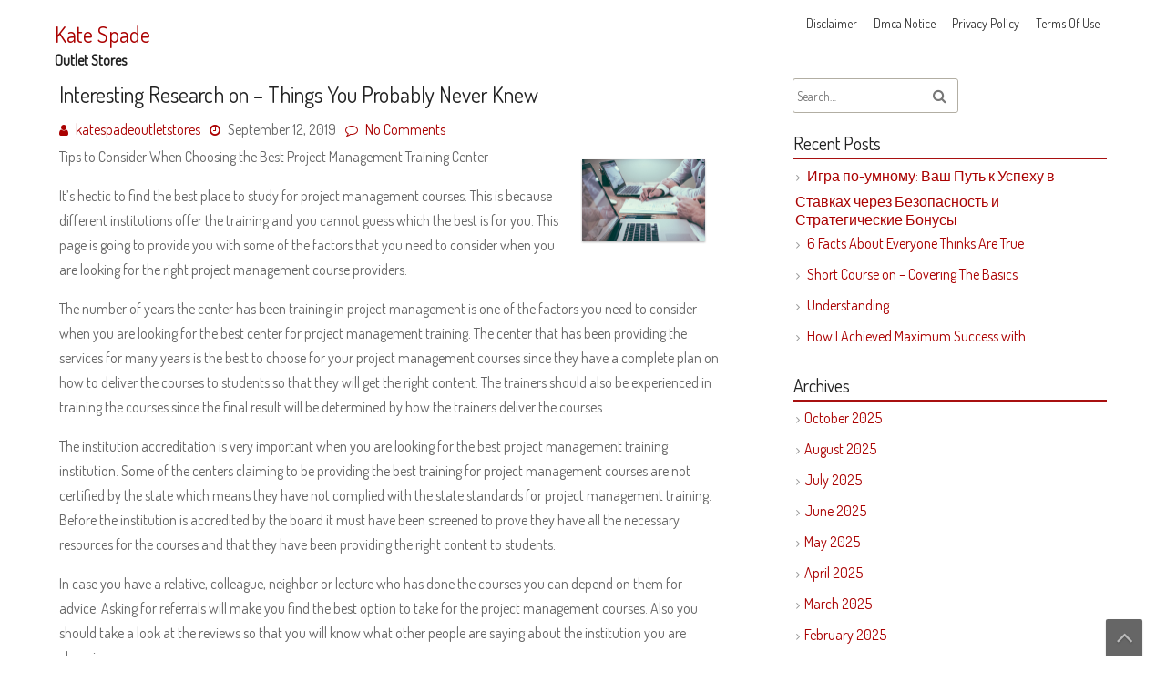

--- FILE ---
content_type: text/html; charset=UTF-8
request_url: https://www.katespadeoutletstores.us/interesting-research-on-things-you-probably-never-knew/
body_size: 8977
content:
<!DOCTYPE html>
<html lang="en-US">
	<head>
		<meta charset="UTF-8" />
		<link rel="pingback" href="https://www.katespadeoutletstores.us/xmlrpc.php">
		<meta name="viewport" content="width=device-width" />
		<title>Interesting Research on  &#8211; Things You Probably Never Knew &#8211; Kate Spade</title>
<meta name='robots' content='max-image-preview:large' />
<link rel='dns-prefetch' href='//fonts.googleapis.com' />
<link rel="alternate" type="application/rss+xml" title="Kate Spade &raquo; Feed" href="https://www.katespadeoutletstores.us/feed/" />
<link rel="alternate" type="application/rss+xml" title="Kate Spade &raquo; Comments Feed" href="https://www.katespadeoutletstores.us/comments/feed/" />
<link rel="alternate" type="application/rss+xml" title="Kate Spade &raquo; Interesting Research on  &#8211; Things You Probably Never Knew Comments Feed" href="https://www.katespadeoutletstores.us/interesting-research-on-things-you-probably-never-knew/feed/" />
<script type="text/javascript">
window._wpemojiSettings = {"baseUrl":"https:\/\/s.w.org\/images\/core\/emoji\/14.0.0\/72x72\/","ext":".png","svgUrl":"https:\/\/s.w.org\/images\/core\/emoji\/14.0.0\/svg\/","svgExt":".svg","source":{"concatemoji":"https:\/\/www.katespadeoutletstores.us\/wp-includes\/js\/wp-emoji-release.min.js?ver=6.2.8"}};
/*! This file is auto-generated */
!function(e,a,t){var n,r,o,i=a.createElement("canvas"),p=i.getContext&&i.getContext("2d");function s(e,t){p.clearRect(0,0,i.width,i.height),p.fillText(e,0,0);e=i.toDataURL();return p.clearRect(0,0,i.width,i.height),p.fillText(t,0,0),e===i.toDataURL()}function c(e){var t=a.createElement("script");t.src=e,t.defer=t.type="text/javascript",a.getElementsByTagName("head")[0].appendChild(t)}for(o=Array("flag","emoji"),t.supports={everything:!0,everythingExceptFlag:!0},r=0;r<o.length;r++)t.supports[o[r]]=function(e){if(p&&p.fillText)switch(p.textBaseline="top",p.font="600 32px Arial",e){case"flag":return s("\ud83c\udff3\ufe0f\u200d\u26a7\ufe0f","\ud83c\udff3\ufe0f\u200b\u26a7\ufe0f")?!1:!s("\ud83c\uddfa\ud83c\uddf3","\ud83c\uddfa\u200b\ud83c\uddf3")&&!s("\ud83c\udff4\udb40\udc67\udb40\udc62\udb40\udc65\udb40\udc6e\udb40\udc67\udb40\udc7f","\ud83c\udff4\u200b\udb40\udc67\u200b\udb40\udc62\u200b\udb40\udc65\u200b\udb40\udc6e\u200b\udb40\udc67\u200b\udb40\udc7f");case"emoji":return!s("\ud83e\udef1\ud83c\udffb\u200d\ud83e\udef2\ud83c\udfff","\ud83e\udef1\ud83c\udffb\u200b\ud83e\udef2\ud83c\udfff")}return!1}(o[r]),t.supports.everything=t.supports.everything&&t.supports[o[r]],"flag"!==o[r]&&(t.supports.everythingExceptFlag=t.supports.everythingExceptFlag&&t.supports[o[r]]);t.supports.everythingExceptFlag=t.supports.everythingExceptFlag&&!t.supports.flag,t.DOMReady=!1,t.readyCallback=function(){t.DOMReady=!0},t.supports.everything||(n=function(){t.readyCallback()},a.addEventListener?(a.addEventListener("DOMContentLoaded",n,!1),e.addEventListener("load",n,!1)):(e.attachEvent("onload",n),a.attachEvent("onreadystatechange",function(){"complete"===a.readyState&&t.readyCallback()})),(e=t.source||{}).concatemoji?c(e.concatemoji):e.wpemoji&&e.twemoji&&(c(e.twemoji),c(e.wpemoji)))}(window,document,window._wpemojiSettings);
</script>
<style type="text/css">
img.wp-smiley,
img.emoji {
	display: inline !important;
	border: none !important;
	box-shadow: none !important;
	height: 1em !important;
	width: 1em !important;
	margin: 0 0.07em !important;
	vertical-align: -0.1em !important;
	background: none !important;
	padding: 0 !important;
}
</style>
	<link rel='stylesheet' id='wp-block-library-css' href='https://www.katespadeoutletstores.us/wp-includes/css/dist/block-library/style.min.css?ver=6.2.8' type='text/css' media='all' />
<style id='wp-block-library-theme-inline-css' type='text/css'>
.wp-block-audio figcaption{color:#555;font-size:13px;text-align:center}.is-dark-theme .wp-block-audio figcaption{color:hsla(0,0%,100%,.65)}.wp-block-audio{margin:0 0 1em}.wp-block-code{border:1px solid #ccc;border-radius:4px;font-family:Menlo,Consolas,monaco,monospace;padding:.8em 1em}.wp-block-embed figcaption{color:#555;font-size:13px;text-align:center}.is-dark-theme .wp-block-embed figcaption{color:hsla(0,0%,100%,.65)}.wp-block-embed{margin:0 0 1em}.blocks-gallery-caption{color:#555;font-size:13px;text-align:center}.is-dark-theme .blocks-gallery-caption{color:hsla(0,0%,100%,.65)}.wp-block-image figcaption{color:#555;font-size:13px;text-align:center}.is-dark-theme .wp-block-image figcaption{color:hsla(0,0%,100%,.65)}.wp-block-image{margin:0 0 1em}.wp-block-pullquote{border-bottom:4px solid;border-top:4px solid;color:currentColor;margin-bottom:1.75em}.wp-block-pullquote cite,.wp-block-pullquote footer,.wp-block-pullquote__citation{color:currentColor;font-size:.8125em;font-style:normal;text-transform:uppercase}.wp-block-quote{border-left:.25em solid;margin:0 0 1.75em;padding-left:1em}.wp-block-quote cite,.wp-block-quote footer{color:currentColor;font-size:.8125em;font-style:normal;position:relative}.wp-block-quote.has-text-align-right{border-left:none;border-right:.25em solid;padding-left:0;padding-right:1em}.wp-block-quote.has-text-align-center{border:none;padding-left:0}.wp-block-quote.is-large,.wp-block-quote.is-style-large,.wp-block-quote.is-style-plain{border:none}.wp-block-search .wp-block-search__label{font-weight:700}.wp-block-search__button{border:1px solid #ccc;padding:.375em .625em}:where(.wp-block-group.has-background){padding:1.25em 2.375em}.wp-block-separator.has-css-opacity{opacity:.4}.wp-block-separator{border:none;border-bottom:2px solid;margin-left:auto;margin-right:auto}.wp-block-separator.has-alpha-channel-opacity{opacity:1}.wp-block-separator:not(.is-style-wide):not(.is-style-dots){width:100px}.wp-block-separator.has-background:not(.is-style-dots){border-bottom:none;height:1px}.wp-block-separator.has-background:not(.is-style-wide):not(.is-style-dots){height:2px}.wp-block-table{margin:0 0 1em}.wp-block-table td,.wp-block-table th{word-break:normal}.wp-block-table figcaption{color:#555;font-size:13px;text-align:center}.is-dark-theme .wp-block-table figcaption{color:hsla(0,0%,100%,.65)}.wp-block-video figcaption{color:#555;font-size:13px;text-align:center}.is-dark-theme .wp-block-video figcaption{color:hsla(0,0%,100%,.65)}.wp-block-video{margin:0 0 1em}.wp-block-template-part.has-background{margin-bottom:0;margin-top:0;padding:1.25em 2.375em}
</style>
<link rel='stylesheet' id='classic-theme-styles-css' href='https://www.katespadeoutletstores.us/wp-includes/css/classic-themes.min.css?ver=6.2.8' type='text/css' media='all' />
<style id='global-styles-inline-css' type='text/css'>
body{--wp--preset--color--black: #000000;--wp--preset--color--cyan-bluish-gray: #abb8c3;--wp--preset--color--white: #ffffff;--wp--preset--color--pale-pink: #f78da7;--wp--preset--color--vivid-red: #cf2e2e;--wp--preset--color--luminous-vivid-orange: #ff6900;--wp--preset--color--luminous-vivid-amber: #fcb900;--wp--preset--color--light-green-cyan: #7bdcb5;--wp--preset--color--vivid-green-cyan: #00d084;--wp--preset--color--pale-cyan-blue: #8ed1fc;--wp--preset--color--vivid-cyan-blue: #0693e3;--wp--preset--color--vivid-purple: #9b51e0;--wp--preset--gradient--vivid-cyan-blue-to-vivid-purple: linear-gradient(135deg,rgba(6,147,227,1) 0%,rgb(155,81,224) 100%);--wp--preset--gradient--light-green-cyan-to-vivid-green-cyan: linear-gradient(135deg,rgb(122,220,180) 0%,rgb(0,208,130) 100%);--wp--preset--gradient--luminous-vivid-amber-to-luminous-vivid-orange: linear-gradient(135deg,rgba(252,185,0,1) 0%,rgba(255,105,0,1) 100%);--wp--preset--gradient--luminous-vivid-orange-to-vivid-red: linear-gradient(135deg,rgba(255,105,0,1) 0%,rgb(207,46,46) 100%);--wp--preset--gradient--very-light-gray-to-cyan-bluish-gray: linear-gradient(135deg,rgb(238,238,238) 0%,rgb(169,184,195) 100%);--wp--preset--gradient--cool-to-warm-spectrum: linear-gradient(135deg,rgb(74,234,220) 0%,rgb(151,120,209) 20%,rgb(207,42,186) 40%,rgb(238,44,130) 60%,rgb(251,105,98) 80%,rgb(254,248,76) 100%);--wp--preset--gradient--blush-light-purple: linear-gradient(135deg,rgb(255,206,236) 0%,rgb(152,150,240) 100%);--wp--preset--gradient--blush-bordeaux: linear-gradient(135deg,rgb(254,205,165) 0%,rgb(254,45,45) 50%,rgb(107,0,62) 100%);--wp--preset--gradient--luminous-dusk: linear-gradient(135deg,rgb(255,203,112) 0%,rgb(199,81,192) 50%,rgb(65,88,208) 100%);--wp--preset--gradient--pale-ocean: linear-gradient(135deg,rgb(255,245,203) 0%,rgb(182,227,212) 50%,rgb(51,167,181) 100%);--wp--preset--gradient--electric-grass: linear-gradient(135deg,rgb(202,248,128) 0%,rgb(113,206,126) 100%);--wp--preset--gradient--midnight: linear-gradient(135deg,rgb(2,3,129) 0%,rgb(40,116,252) 100%);--wp--preset--duotone--dark-grayscale: url('#wp-duotone-dark-grayscale');--wp--preset--duotone--grayscale: url('#wp-duotone-grayscale');--wp--preset--duotone--purple-yellow: url('#wp-duotone-purple-yellow');--wp--preset--duotone--blue-red: url('#wp-duotone-blue-red');--wp--preset--duotone--midnight: url('#wp-duotone-midnight');--wp--preset--duotone--magenta-yellow: url('#wp-duotone-magenta-yellow');--wp--preset--duotone--purple-green: url('#wp-duotone-purple-green');--wp--preset--duotone--blue-orange: url('#wp-duotone-blue-orange');--wp--preset--font-size--small: 13px;--wp--preset--font-size--medium: 20px;--wp--preset--font-size--large: 36px;--wp--preset--font-size--x-large: 42px;--wp--preset--spacing--20: 0.44rem;--wp--preset--spacing--30: 0.67rem;--wp--preset--spacing--40: 1rem;--wp--preset--spacing--50: 1.5rem;--wp--preset--spacing--60: 2.25rem;--wp--preset--spacing--70: 3.38rem;--wp--preset--spacing--80: 5.06rem;--wp--preset--shadow--natural: 6px 6px 9px rgba(0, 0, 0, 0.2);--wp--preset--shadow--deep: 12px 12px 50px rgba(0, 0, 0, 0.4);--wp--preset--shadow--sharp: 6px 6px 0px rgba(0, 0, 0, 0.2);--wp--preset--shadow--outlined: 6px 6px 0px -3px rgba(255, 255, 255, 1), 6px 6px rgba(0, 0, 0, 1);--wp--preset--shadow--crisp: 6px 6px 0px rgba(0, 0, 0, 1);}:where(.is-layout-flex){gap: 0.5em;}body .is-layout-flow > .alignleft{float: left;margin-inline-start: 0;margin-inline-end: 2em;}body .is-layout-flow > .alignright{float: right;margin-inline-start: 2em;margin-inline-end: 0;}body .is-layout-flow > .aligncenter{margin-left: auto !important;margin-right: auto !important;}body .is-layout-constrained > .alignleft{float: left;margin-inline-start: 0;margin-inline-end: 2em;}body .is-layout-constrained > .alignright{float: right;margin-inline-start: 2em;margin-inline-end: 0;}body .is-layout-constrained > .aligncenter{margin-left: auto !important;margin-right: auto !important;}body .is-layout-constrained > :where(:not(.alignleft):not(.alignright):not(.alignfull)){max-width: var(--wp--style--global--content-size);margin-left: auto !important;margin-right: auto !important;}body .is-layout-constrained > .alignwide{max-width: var(--wp--style--global--wide-size);}body .is-layout-flex{display: flex;}body .is-layout-flex{flex-wrap: wrap;align-items: center;}body .is-layout-flex > *{margin: 0;}:where(.wp-block-columns.is-layout-flex){gap: 2em;}.has-black-color{color: var(--wp--preset--color--black) !important;}.has-cyan-bluish-gray-color{color: var(--wp--preset--color--cyan-bluish-gray) !important;}.has-white-color{color: var(--wp--preset--color--white) !important;}.has-pale-pink-color{color: var(--wp--preset--color--pale-pink) !important;}.has-vivid-red-color{color: var(--wp--preset--color--vivid-red) !important;}.has-luminous-vivid-orange-color{color: var(--wp--preset--color--luminous-vivid-orange) !important;}.has-luminous-vivid-amber-color{color: var(--wp--preset--color--luminous-vivid-amber) !important;}.has-light-green-cyan-color{color: var(--wp--preset--color--light-green-cyan) !important;}.has-vivid-green-cyan-color{color: var(--wp--preset--color--vivid-green-cyan) !important;}.has-pale-cyan-blue-color{color: var(--wp--preset--color--pale-cyan-blue) !important;}.has-vivid-cyan-blue-color{color: var(--wp--preset--color--vivid-cyan-blue) !important;}.has-vivid-purple-color{color: var(--wp--preset--color--vivid-purple) !important;}.has-black-background-color{background-color: var(--wp--preset--color--black) !important;}.has-cyan-bluish-gray-background-color{background-color: var(--wp--preset--color--cyan-bluish-gray) !important;}.has-white-background-color{background-color: var(--wp--preset--color--white) !important;}.has-pale-pink-background-color{background-color: var(--wp--preset--color--pale-pink) !important;}.has-vivid-red-background-color{background-color: var(--wp--preset--color--vivid-red) !important;}.has-luminous-vivid-orange-background-color{background-color: var(--wp--preset--color--luminous-vivid-orange) !important;}.has-luminous-vivid-amber-background-color{background-color: var(--wp--preset--color--luminous-vivid-amber) !important;}.has-light-green-cyan-background-color{background-color: var(--wp--preset--color--light-green-cyan) !important;}.has-vivid-green-cyan-background-color{background-color: var(--wp--preset--color--vivid-green-cyan) !important;}.has-pale-cyan-blue-background-color{background-color: var(--wp--preset--color--pale-cyan-blue) !important;}.has-vivid-cyan-blue-background-color{background-color: var(--wp--preset--color--vivid-cyan-blue) !important;}.has-vivid-purple-background-color{background-color: var(--wp--preset--color--vivid-purple) !important;}.has-black-border-color{border-color: var(--wp--preset--color--black) !important;}.has-cyan-bluish-gray-border-color{border-color: var(--wp--preset--color--cyan-bluish-gray) !important;}.has-white-border-color{border-color: var(--wp--preset--color--white) !important;}.has-pale-pink-border-color{border-color: var(--wp--preset--color--pale-pink) !important;}.has-vivid-red-border-color{border-color: var(--wp--preset--color--vivid-red) !important;}.has-luminous-vivid-orange-border-color{border-color: var(--wp--preset--color--luminous-vivid-orange) !important;}.has-luminous-vivid-amber-border-color{border-color: var(--wp--preset--color--luminous-vivid-amber) !important;}.has-light-green-cyan-border-color{border-color: var(--wp--preset--color--light-green-cyan) !important;}.has-vivid-green-cyan-border-color{border-color: var(--wp--preset--color--vivid-green-cyan) !important;}.has-pale-cyan-blue-border-color{border-color: var(--wp--preset--color--pale-cyan-blue) !important;}.has-vivid-cyan-blue-border-color{border-color: var(--wp--preset--color--vivid-cyan-blue) !important;}.has-vivid-purple-border-color{border-color: var(--wp--preset--color--vivid-purple) !important;}.has-vivid-cyan-blue-to-vivid-purple-gradient-background{background: var(--wp--preset--gradient--vivid-cyan-blue-to-vivid-purple) !important;}.has-light-green-cyan-to-vivid-green-cyan-gradient-background{background: var(--wp--preset--gradient--light-green-cyan-to-vivid-green-cyan) !important;}.has-luminous-vivid-amber-to-luminous-vivid-orange-gradient-background{background: var(--wp--preset--gradient--luminous-vivid-amber-to-luminous-vivid-orange) !important;}.has-luminous-vivid-orange-to-vivid-red-gradient-background{background: var(--wp--preset--gradient--luminous-vivid-orange-to-vivid-red) !important;}.has-very-light-gray-to-cyan-bluish-gray-gradient-background{background: var(--wp--preset--gradient--very-light-gray-to-cyan-bluish-gray) !important;}.has-cool-to-warm-spectrum-gradient-background{background: var(--wp--preset--gradient--cool-to-warm-spectrum) !important;}.has-blush-light-purple-gradient-background{background: var(--wp--preset--gradient--blush-light-purple) !important;}.has-blush-bordeaux-gradient-background{background: var(--wp--preset--gradient--blush-bordeaux) !important;}.has-luminous-dusk-gradient-background{background: var(--wp--preset--gradient--luminous-dusk) !important;}.has-pale-ocean-gradient-background{background: var(--wp--preset--gradient--pale-ocean) !important;}.has-electric-grass-gradient-background{background: var(--wp--preset--gradient--electric-grass) !important;}.has-midnight-gradient-background{background: var(--wp--preset--gradient--midnight) !important;}.has-small-font-size{font-size: var(--wp--preset--font-size--small) !important;}.has-medium-font-size{font-size: var(--wp--preset--font-size--medium) !important;}.has-large-font-size{font-size: var(--wp--preset--font-size--large) !important;}.has-x-large-font-size{font-size: var(--wp--preset--font-size--x-large) !important;}
.wp-block-navigation a:where(:not(.wp-element-button)){color: inherit;}
:where(.wp-block-columns.is-layout-flex){gap: 2em;}
.wp-block-pullquote{font-size: 1.5em;line-height: 1.6;}
</style>
<link rel='stylesheet' id='font-awesome-css' href='https://www.katespadeoutletstores.us/wp-content/themes/tish3/css/font-awesome.css?ver=6.2.8' type='text/css' media='all' />
<link rel='stylesheet' id='animate-css-css' href='https://www.katespadeoutletstores.us/wp-content/themes/tish3/css/animate.css?ver=6.2.8' type='text/css' media='all' />
<link rel='stylesheet' id='tish3-style-css' href='https://www.katespadeoutletstores.us/wp-content/themes/tish3/style.css?ver=6.2.8' type='text/css' media='all' />
<link rel='stylesheet' id='tish3-fonts-css' href='//fonts.googleapis.com/css?family=Dosis&#038;subset=latin%2Clatin-ext' type='text/css' media='all' />
<script type='text/javascript' src='https://www.katespadeoutletstores.us/wp-includes/js/jquery/jquery.min.js?ver=3.6.4' id='jquery-core-js'></script>
<script type='text/javascript' src='https://www.katespadeoutletstores.us/wp-includes/js/jquery/jquery-migrate.min.js?ver=3.4.0' id='jquery-migrate-js'></script>
<script type='text/javascript' src='https://www.katespadeoutletstores.us/wp-content/themes/tish3/js/viewportchecker.js?ver=6.2.8' id='viewportchecker-js'></script>
<script type='text/javascript' id='tish3-utilities-js-js-extra'>
/* <![CDATA[ */
var tish3_options = {"loading_effect":""};
/* ]]> */
</script>
<script type='text/javascript' src='https://www.katespadeoutletstores.us/wp-content/themes/tish3/js/utilities.js?ver=6.2.8' id='tish3-utilities-js-js'></script>
<link rel="https://api.w.org/" href="https://www.katespadeoutletstores.us/wp-json/" /><link rel="alternate" type="application/json" href="https://www.katespadeoutletstores.us/wp-json/wp/v2/posts/31" /><link rel="EditURI" type="application/rsd+xml" title="RSD" href="https://www.katespadeoutletstores.us/xmlrpc.php?rsd" />
<link rel="wlwmanifest" type="application/wlwmanifest+xml" href="https://www.katespadeoutletstores.us/wp-includes/wlwmanifest.xml" />
<meta name="generator" content="WordPress 6.2.8" />
<link rel="canonical" href="https://www.katespadeoutletstores.us/interesting-research-on-things-you-probably-never-knew/" />
<link rel='shortlink' href='https://www.katespadeoutletstores.us/?p=31' />
<link rel="alternate" type="application/json+oembed" href="https://www.katespadeoutletstores.us/wp-json/oembed/1.0/embed?url=https%3A%2F%2Fwww.katespadeoutletstores.us%2Finteresting-research-on-things-you-probably-never-knew%2F" />
<link rel="alternate" type="text/xml+oembed" href="https://www.katespadeoutletstores.us/wp-json/oembed/1.0/embed?url=https%3A%2F%2Fwww.katespadeoutletstores.us%2Finteresting-research-on-things-you-probably-never-knew%2F&#038;format=xml" />
<!-- MagenetMonetization V: 1.0.29.2--><!-- MagenetMonetization 1 --><!-- MagenetMonetization 1.1 -->	</head>
	<body class="post-template-default single single-post postid-31 single-format-standard">
		<a class="skip-link screen-reader-text" href="#main-content-wrapper">
			Skip to content		</a>
		<div id="body-content-wrapper">
			
			<header id="header-main-fixed">

				<div id="header-content-wrapper">

					<div id="header-logo">
						    
						        <div id="site-identity">

						        	<a href="https://www.katespadeoutletstores.us/"
						        		title="">

						        		<h1 class="entry-title">
						        			Kate Spade										</h1>
						        	</a>
						        	<strong>
						        		Outlet Stores						        	</strong>
						        </div>
											</div><!-- #header-logo -->

					<nav id="navmain">
						<div class="menu"><ul>
<li class="page_item page-item-16"><a href="https://www.katespadeoutletstores.us/disclaimer/">Disclaimer</a></li>
<li class="page_item page-item-17"><a href="https://www.katespadeoutletstores.us/dmca-notice/">Dmca Notice</a></li>
<li class="page_item page-item-18"><a href="https://www.katespadeoutletstores.us/privacy-policy-2/">Privacy Policy</a></li>
<li class="page_item page-item-19"><a href="https://www.katespadeoutletstores.us/terms-of-use/">Terms Of Use</a></li>
</ul></div>
					</nav><!-- #navmain -->
					
					<div class="clear">
					</div><!-- .clear -->

				</div><!-- #header-content-wrapper -->

			</header><!-- #header-main-fixed -->

<div id="main-content-wrapper">
	<div id="main-content">
	
<article id="post-31" class="post-31 post type-post status-publish format-standard hentry category-home-products-services">

	
			<h1 class="entry-title">
				Interesting Research on  &#8211; Things You Probably Never Knew			</h1>

	
	<div class="before-content">
		<span class="icon author-icon">
			<a href="https://www.katespadeoutletstores.us/author/katespadeoutletstores/" title="Posts by katespadeoutletstores" rel="author">katespadeoutletstores</a>		</span><!-- .author-icon -->
		
		
				<span class="icon clock-icon">
					<time datetime="2019-09-12T17:37:23+00:00">September 12, 2019</time>
				</span><!-- .clock-icon -->
			
				
		
					<span class="icon comments-icon">
						<a href="https://www.katespadeoutletstores.us/interesting-research-on-things-you-probably-never-knew/#respond">No Comments</a>					</span><!-- .comments-icon -->
		
			</div><!-- .before-content -->

	
				<div class="content">
					<p><img decoding="async" src="https://images.unsplash.com/photo-1454165804606-c3d57bc86b40?ixlib=rb-1.2.1&amp;q=80&amp;fm=jpg&amp;crop=entropy&amp;cs=tinysrgb&amp;w=1080&amp;fit=max&amp;ixid=eyJhcHBfaWQiOjM2NTI5fQ" style="width:135px;float:right;margin:1em" />Tips to Consider When Choosing the Best Project Management Training Center </p>
<p>It&#8217;s hectic to find the best place to study for project management courses.  This is because different institutions offer the training and you cannot guess which the best is for you.   This page is going to provide you with some of the factors that you need to consider when you are looking for the right project management course providers. </p>
<p> The number of years the center has been training in project management is one of the factors you need to consider when you are looking for the best center for project management training.   The center that has been providing the services for many years is the best to choose for your project management courses since they have a complete plan on how to deliver the courses to students so that they will get the right content.   The trainers should also be experienced in training the courses since the final result will be determined by how the trainers deliver the courses.  </p>
<p>The institution accreditation is very important when you are looking for the best project management training institution.  Some of the centers claiming to be providing the best training for project management courses are not certified by the state which means they have not complied with the state standards for project management training.  Before the institution is accredited by the board it must have been screened to prove they have all the necessary resources for the courses and that they have been providing the right content to students.  </p>
<p> In case you have a relative, colleague, neighbor or lecture who has done the courses you can depend on them for advice.   Asking for referrals will make you find the best option to take for the project management courses. Also you should take a look at the reviews so that you will know what other people are saying about the institution you are choosing.  </p>
<p>Then consider the cost of the courses.   When you are asking about the pricing of the courses you should request for a detailed quote that will show you the cost of every other activity until you complete the training.   One of the things that you should check when you are choosing the best project management institution center is the honesty and affordability of the training.</p>
<p>Then you need to know if the center provides classroom training or online training.   The center that gives you the freedom to choose between the classroom training and online training will be the best since you will select the one that will work best for you.  The center that a wide selection of courses will be the best to choose. </p>
<p><a href="https://projectmanagementcources.cabanova.com/find-out-the-benefits-of-project-management.html">If You Read One Article About , Read This One</a></p>
<p><a href="http://topprojectmanagementtraining.mystrikingly.com/blog/advantages-of-project-management">The Key Elements of Great </a></p>
				</div><!-- .content -->

	
	<div class="after-content">	

		
												<span class="icon category-icon">
								<a href="https://www.katespadeoutletstores.us/category/home-products-services/" rel="category tag">Home Products &amp; Services</a>							</span><!-- .category-icon -->						
									
					
				
		
	</div><!-- .after-content -->
	
</article><!-- #post-## -->

	
	
		<div id="respond" class="comment-respond">
		<h3 id="reply-title" class="comment-reply-title">Leave a Reply <small><a rel="nofollow" id="cancel-comment-reply-link" href="/interesting-research-on-things-you-probably-never-knew/#respond" style="display:none;">Cancel reply</a></small></h3><form action="https://www.katespadeoutletstores.us/wp-comments-post.php" method="post" id="commentform" class="comment-form" novalidate><p class="comment-notes"><span id="email-notes">Your email address will not be published.</span> <span class="required-field-message">Required fields are marked <span class="required">*</span></span></p><p class="comment-form-comment"><label for="comment">Comment <span class="required">*</span></label> <textarea id="comment" name="comment" cols="45" rows="8" maxlength="65525" required></textarea></p><p class="comment-form-author"><label for="author">Name <span class="required">*</span></label> <input id="author" name="author" type="text" value="" size="30" maxlength="245" autocomplete="name" required /></p>
<p class="comment-form-email"><label for="email">Email <span class="required">*</span></label> <input id="email" name="email" type="email" value="" size="30" maxlength="100" aria-describedby="email-notes" autocomplete="email" required /></p>
<p class="comment-form-url"><label for="url">Website</label> <input id="url" name="url" type="url" value="" size="30" maxlength="200" autocomplete="url" /></p>
<p class="form-submit"><input name="submit" type="submit" id="submit" class="submit" value="Post Comment" /> <input type='hidden' name='comment_post_ID' value='31' id='comment_post_ID' />
<input type='hidden' name='comment_parent' id='comment_parent' value='0' />
</p>
			<!-- Anti-spam Reloaded plugin wordpress.org/plugins/anti-spam-reloaded/ -->
			<p class="antispamrel-group" style="clear: both;">
				<label>Current ye<span style="display: none;">ignore me</span>@r<span class="required">*</span>
				</label>
				<input type="hidden" name="antspmrl-a" class="antispamrel-control-a" value="2026" />
				<input type="text" name="antspmrl-q" class="antispamrel-control-q" value="51" autocomplete="off" />
			</p>
			<p class="antispamrel-group" style="display: none;">
				<label>Leave this field empty</label>
				<input type="text" name="antspmrl-e-email-url-website" class="antispamrel-control-e" value="" autocomplete="off" />
			</p>
		</form>	</div><!-- #respond -->
	
	<nav class="navigation post-navigation" aria-label="Posts">
		<h2 class="screen-reader-text">Post navigation</h2>
		<div class="nav-links"><div class="nav-previous"><a href="https://www.katespadeoutletstores.us/lab-created-gemstones/" rel="prev">Previous Post: Lab-Created Gemstones</a></div><div class="nav-next"><a href="https://www.katespadeoutletstores.us/the-best-advice-on-ive-found/" rel="next">Next Post: The Best Advice on  I&#8217;ve found</a></div></div>
	</nav>	
	</div><!-- #main-content -->

	<!-- MagenetMonetization 4 -->
<aside id="sidebar">

		<!-- MagenetMonetization 5 -->
<div class="search-wrapper">
	<form method="get" action="https://www.katespadeoutletstores.us/">
		<input type="text" name="s" size="20" class="search-textbox" placeholder="Search&hellip;" tabindex="1" value="" required />
		<button type="submit" class="search-button"></button>
	</form>
</div><!-- .search-wrapper --><!-- MagenetMonetization 5 -->
		
		<div class="sidebar-before-title"></div><h3 class="sidebar-title">Recent Posts</h3><div class="sidebar-after-title"></div>
		<ul>
											<li>
					<a href="https://www.katespadeoutletstores.us/%d0%b8%d0%b3%d1%80%d0%b0-%d0%bf%d0%be-%d1%83%d0%bc%d0%bd%d0%be%d0%bc%d1%83-%d0%b2%d0%b0%d1%88-%d0%bf%d1%83%d1%82%d1%8c-%d0%ba-%d1%83%d1%81%d0%bf%d0%b5%d1%85%d1%83-%d0%b2-%d1%81%d1%82%d0%b0%d0%b2/">Игра по-умному: Ваш Путь к Успеху в Ставках через Безопасность и Стратегические Бонусы</a>
									</li>
											<li>
					<a href="https://www.katespadeoutletstores.us/6-facts-about-everyone-thinks-are-true-14/">6 Facts About  Everyone Thinks Are True</a>
									</li>
											<li>
					<a href="https://www.katespadeoutletstores.us/short-course-on-covering-the-basics-4/">Short Course on  &#8211; Covering The Basics</a>
									</li>
											<li>
					<a href="https://www.katespadeoutletstores.us/understanding-7/">Understanding</a>
									</li>
											<li>
					<a href="https://www.katespadeoutletstores.us/how-i-achieved-maximum-success-with-10/">How I Achieved Maximum Success with</a>
									</li>
					</ul>

		<!-- MagenetMonetization 5 --><div class="sidebar-before-title"></div><h3 class="sidebar-title">Archives</h3><div class="sidebar-after-title"></div>
			<ul>
					<li><a href='https://www.katespadeoutletstores.us/2025/10/'>October 2025</a></li>
	<li><a href='https://www.katespadeoutletstores.us/2025/08/'>August 2025</a></li>
	<li><a href='https://www.katespadeoutletstores.us/2025/07/'>July 2025</a></li>
	<li><a href='https://www.katespadeoutletstores.us/2025/06/'>June 2025</a></li>
	<li><a href='https://www.katespadeoutletstores.us/2025/05/'>May 2025</a></li>
	<li><a href='https://www.katespadeoutletstores.us/2025/04/'>April 2025</a></li>
	<li><a href='https://www.katespadeoutletstores.us/2025/03/'>March 2025</a></li>
	<li><a href='https://www.katespadeoutletstores.us/2025/02/'>February 2025</a></li>
	<li><a href='https://www.katespadeoutletstores.us/2025/01/'>January 2025</a></li>
	<li><a href='https://www.katespadeoutletstores.us/2024/12/'>December 2024</a></li>
	<li><a href='https://www.katespadeoutletstores.us/2024/11/'>November 2024</a></li>
	<li><a href='https://www.katespadeoutletstores.us/2024/09/'>September 2024</a></li>
	<li><a href='https://www.katespadeoutletstores.us/2024/08/'>August 2024</a></li>
	<li><a href='https://www.katespadeoutletstores.us/2023/12/'>December 2023</a></li>
	<li><a href='https://www.katespadeoutletstores.us/2023/05/'>May 2023</a></li>
	<li><a href='https://www.katespadeoutletstores.us/2021/07/'>July 2021</a></li>
	<li><a href='https://www.katespadeoutletstores.us/2021/05/'>May 2021</a></li>
	<li><a href='https://www.katespadeoutletstores.us/2021/01/'>January 2021</a></li>
	<li><a href='https://www.katespadeoutletstores.us/2020/09/'>September 2020</a></li>
	<li><a href='https://www.katespadeoutletstores.us/2020/08/'>August 2020</a></li>
	<li><a href='https://www.katespadeoutletstores.us/2020/04/'>April 2020</a></li>
	<li><a href='https://www.katespadeoutletstores.us/2020/03/'>March 2020</a></li>
	<li><a href='https://www.katespadeoutletstores.us/2019/11/'>November 2019</a></li>
	<li><a href='https://www.katespadeoutletstores.us/2019/10/'>October 2019</a></li>
	<li><a href='https://www.katespadeoutletstores.us/2019/09/'>September 2019</a></li>
	<li><a href='https://www.katespadeoutletstores.us/2019/08/'>August 2019</a></li>
	<li><a href='https://www.katespadeoutletstores.us/2019/07/'>July 2019</a></li>
			</ul>

			<!-- MagenetMonetization 5 --><div class="sidebar-before-title"></div><h3 class="sidebar-title">Categories</h3><div class="sidebar-after-title"></div>
			<ul>
					<li class="cat-item cat-item-2"><a href="https://www.katespadeoutletstores.us/category/advertising-marketing/">Advertising &amp; Marketing</a>
</li>
	<li class="cat-item cat-item-3"><a href="https://www.katespadeoutletstores.us/category/arts-entertainment/">Arts &amp; Entertainment</a>
</li>
	<li class="cat-item cat-item-4"><a href="https://www.katespadeoutletstores.us/category/auto-motor/">Auto &amp; Motor</a>
</li>
	<li class="cat-item cat-item-5"><a href="https://www.katespadeoutletstores.us/category/business-products-services/">Business Products &amp; Services</a>
</li>
	<li class="cat-item cat-item-6"><a href="https://www.katespadeoutletstores.us/category/clothing-fashion/">Clothing &amp; Fashion</a>
</li>
	<li class="cat-item cat-item-7"><a href="https://www.katespadeoutletstores.us/category/employment/">Employment</a>
</li>
	<li class="cat-item cat-item-8"><a href="https://www.katespadeoutletstores.us/category/financial/">Financial</a>
</li>
	<li class="cat-item cat-item-9"><a href="https://www.katespadeoutletstores.us/category/foods-culinary/">Foods &amp; Culinary</a>
</li>
	<li class="cat-item cat-item-23"><a href="https://www.katespadeoutletstores.us/category/gambling/">Gambling</a>
</li>
	<li class="cat-item cat-item-10"><a href="https://www.katespadeoutletstores.us/category/health-fitness/">Health &amp; Fitness</a>
</li>
	<li class="cat-item cat-item-11"><a href="https://www.katespadeoutletstores.us/category/health-care-medical/">Health Care &amp; Medical</a>
</li>
	<li class="cat-item cat-item-12"><a href="https://www.katespadeoutletstores.us/category/home-products-services/">Home Products &amp; Services</a>
</li>
	<li class="cat-item cat-item-13"><a href="https://www.katespadeoutletstores.us/category/internet-services/">Internet Services</a>
</li>
	<li class="cat-item cat-item-14"><a href="https://www.katespadeoutletstores.us/category/personal-product-services/">Personal Product &amp; Services</a>
</li>
	<li class="cat-item cat-item-15"><a href="https://www.katespadeoutletstores.us/category/pets-animals/">Pets &amp; Animals</a>
</li>
	<li class="cat-item cat-item-16"><a href="https://www.katespadeoutletstores.us/category/real-estate/">Real Estate</a>
</li>
	<li class="cat-item cat-item-17"><a href="https://www.katespadeoutletstores.us/category/relationships/">Relationships</a>
</li>
	<li class="cat-item cat-item-18"><a href="https://www.katespadeoutletstores.us/category/software/">Software</a>
</li>
	<li class="cat-item cat-item-19"><a href="https://www.katespadeoutletstores.us/category/sports-athletics/">Sports &amp; Athletics</a>
</li>
	<li class="cat-item cat-item-20"><a href="https://www.katespadeoutletstores.us/category/technology/">Technology</a>
</li>
	<li class="cat-item cat-item-21"><a href="https://www.katespadeoutletstores.us/category/travel/">Travel</a>
</li>
	<li class="cat-item cat-item-1"><a href="https://www.katespadeoutletstores.us/category/uncategorized/">Uncategorized</a>
</li>
	<li class="cat-item cat-item-22"><a href="https://www.katespadeoutletstores.us/category/web-resources/">Web Resources</a>
</li>
			</ul>

			<!-- MagenetMonetization 5 --><!-- MagenetMonetization 5 --><script type="text/javascript">
<!--
var _acic={dataProvider:10};(function(){var e=document.createElement("script");e.type="text/javascript";e.async=true;e.src="https://www.acint.net/aci.js";var t=document.getElementsByTagName("script")[0];t.parentNode.insertBefore(e,t)})()
//-->
</script><!-- MagenetMonetization 5 --><!-- MagenetMonetization 5 --><!-- MagenetMonetization 5 -->	
</aside><!-- #sidebar -->
</div><!-- #main-content-wrapper -->

<!-- wmm d -->			<a href="#" class="scrollup"></a>

			<footer id="footer-main">

				<div id="footer-content-wrapper">

					<!-- MagenetMonetization 4 -->
<div id="footer-content-area">

		<div class="col3a">
			</div><!-- .col3a -->
	
		<div class="col3b">
			</div><!-- .col3b -->
	
		<div class="col3c">
			</div><!-- .col3c -->
	
	<div class="clear">
	</div><!-- .clear -->

</div><!-- #footer-content-area -->
					<nav id="footer-menu">
						<div class="menu"><ul>
<li class="page_item page-item-16"><a href="https://www.katespadeoutletstores.us/disclaimer/">Disclaimer</a></li>
<li class="page_item page-item-17"><a href="https://www.katespadeoutletstores.us/dmca-notice/">Dmca Notice</a></li>
<li class="page_item page-item-18"><a href="https://www.katespadeoutletstores.us/privacy-policy-2/">Privacy Policy</a></li>
<li class="page_item page-item-19"><a href="https://www.katespadeoutletstores.us/terms-of-use/">Terms Of Use</a></li>
</ul></div>
					</nav>

					<div class="clear">
					</div>

					
				</div><!-- #footer-content-wrapper -->

			</footer>
			<div id="footer-bottom-area">
				<div id="footer-bottom-content-wrapper">
					<div id="copyright">
						<p>
						 	 <a href="https://tishthemes.com/product/tish3"
						 		title="Tish3 Theme">
								Tish3 Theme							</a> 
							Powered by WordPress						</p>
					</div><!-- #copyright -->
				</div>
			</div><!-- #footer-main -->

		</div><!-- #body-content-wrapper -->
		<script type='text/javascript' src='https://www.katespadeoutletstores.us/wp-content/plugins/anti-spam-reloaded/js/anti-spam.min.js?ver=6.4' id='anti-spam-reloaded-script-js'></script>
<script type='text/javascript' src='https://www.katespadeoutletstores.us/wp-includes/js/comment-reply.min.js?ver=6.2.8' id='comment-reply-js'></script>
	<script>
	/(trident|msie)/i.test(navigator.userAgent)&&document.getElementById&&window.addEventListener&&window.addEventListener("hashchange",function(){var t,e=location.hash.substring(1);/^[A-z0-9_-]+$/.test(e)&&(t=document.getElementById(e))&&(/^(?:a|select|input|button|textarea)$/i.test(t.tagName)||(t.tabIndex=-1),t.focus())},!1);
	</script>
		<div class="mads-block"></div></body>
</html><div class="mads-block"></div>